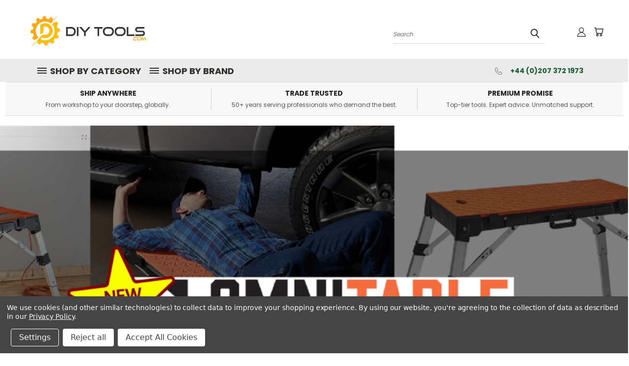

--- FILE ---
content_type: text/css; charset=UTF-8
request_url: https://cdn11.bigcommerce.com/s-eto18obd/stencil/e866fb60-ae13-013e-eb7c-0a08c82cfd80/e/f9bfb6b0-bb52-013e-08d6-0ed241ab5b8e/css/custom-d71fad20-bb56-013e-5b88-12a54c1e3986.css
body_size: 594
content:
.productGrid--new{display:grid;grid-template-columns:repeat(3,1fr);gap:20px}@media (min-width:768px){.productGrid--new{grid-template-columns:repeat(4,1fr)}}@media (min-width:1025px){.productGrid--new{grid-template-columns:repeat(5,1fr)}}.footer-container{max-width:1170px;width:100%;margin:0 auto;padding:20px 15px;overflow:hidden}.footer-flex-row{display:-webkit-box;display:-ms-flexbox;display:flex;-ms-flex-wrap:wrap;flex-wrap:wrap;-webkit-box-pack:justify;-ms-flex-pack:justify;justify-content:space-between;margin-bottom:20px}.footer-info-col{padding:0 10px;width:100%;margin-bottom:20px}@media (min-width:768px){.footer-info-col{width:48%}}@media (min-width:1025px){.footer-info-col{width:25%;margin-bottom:0}}.shop-by-category{width:100%}@media (min-width:768px){.shop-by-category{width:250px}}.navPages-list a.subcategory-link{display:-webkit-box;display:-ms-flexbox;display:flex;-webkit-box-orient:vertical;-webkit-box-direction:normal;-ms-flex-direction:column;flex-direction:column;-webkit-box-align:center;-ms-flex-align:center;align-items:center;width:100%}.skip-to-content{position:absolute;left:-9999px;top:0;z-index:10000;background:#000;color:#fff;padding:.75rem 1rem;text-decoration:none}.skip-to-content:active,.skip-to-content:focus{left:.5rem;top:.5rem}.button.is-disabled{background-color:#999;border-color:#999;cursor:not-allowed;opacity:.6;pointer-events:none}.whatsapp-button img{-webkit-transition:-webkit-transform .2s ease;transition:-webkit-transform .2s ease;transition:transform .2s ease;transition:transform .2s ease,-webkit-transform .2s ease}.whatsapp-button img:hover{-webkit-transform:scale(1.05);transform:scale(1.05)}@media (max-width:767px){.productView-info .line-item-details{display:-webkit-box;display:-ms-flexbox;display:flex;-webkit-box-orient:horizontal;-webkit-box-direction:normal;-ms-flex-direction:row;flex-direction:row;-webkit-box-align:baseline;-ms-flex-align:baseline;align-items:baseline;margin-bottom:.5rem}.productView-info-name{margin-right:.5rem;margin-bottom:0;font-weight:400}.productView-info-value{margin-bottom:0}.productView-options .form-action-wrapper{display:-webkit-box;display:-ms-flexbox;display:flex;gap:10px;-webkit-box-align:stretch;-ms-flex-align:stretch;align-items:stretch;width:100%}.productView-options .form-action,.productView-options .whatsapp-button{-webkit-box-flex:1;-ms-flex:1;flex:1;margin-bottom:0}.productView-options .form-action .button{width:100%;height:100%;padding-left:10px;padding-right:10px;font-size:14px}.productView-options .whatsapp-button a{display:block;width:100%;height:100%}.productView-options .whatsapp-button img{width:100%;height:100%;-o-object-fit:cover;object-fit:cover}}

--- FILE ---
content_type: application/javascript
request_url: https://cdn11.bigcommerce.com/shared/js/bodl-consent-32a446f5a681a22e8af09a4ab8f4e4b6deda6487.js
body_size: 80
content:
const transformBodlConsentPayload=n=>{const t=2,o=3,e=4,d=Array.isArray(n)?n:[];return{event_id:crypto&&crypto.randomUUID?crypto.randomUUID():"",functional:d.includes(t),analytics:d.includes(o),advertising:d.includes(e)}},triggerConsentUpdatedEvent=n=>{window.bodlEvents&&window.bodlEvents.consent&&"function"==typeof window.bodlEvents.consent.emitConsentUpdatedEvent&&window.bodlEvents.consent.emitConsentUpdatedEvent(transformBodlConsentPayload(n))};
//# sourceMappingURL=bodl-consent-32a446f5a681a22e8af09a4ab8f4e4b6deda6487.js.map
